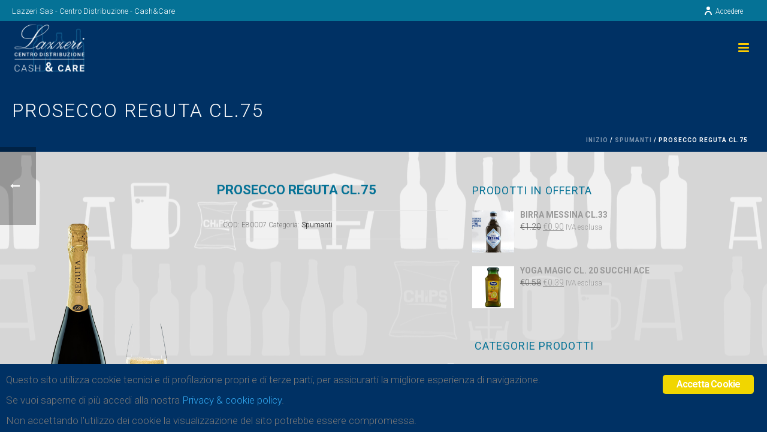

--- FILE ---
content_type: text/html; charset=UTF-8
request_url: https://lazzerisas.it/prodotto/prosecco-reguta-cl-75/
body_size: 18216
content:
<!DOCTYPE html>
<html lang="it-IT"><head><meta charset="UTF-8"><meta name="viewport" content="width=device-width, initial-scale=1.0, minimum-scale=1.0, maximum-scale=1.0, user-scalable=0"><meta http-equiv="X-UA-Compatible" content="IE=edge,chrome=1"><meta name="format-detection" content="telephone=no"><title>PROSECCO REGUTA CL.75 &ndash; Lazzeri Sas</title><script type="text/javascript">var ajaxurl = "https://lazzerisas.it/wp-admin/admin-ajax.php";</script><style id="critical-path-css" type="text/css">
			body,html{width:100%;height:100%;margin:0;padding:0}.page-preloader{top:0;left:0;z-index:999;position:fixed;height:100%;width:100%;text-align:center}.preloader-preview-area{-webkit-animation-delay:-.2s;animation-delay:-.2s;top:50%;-webkit-transform:translateY(100%);-ms-transform:translateY(100%);transform:translateY(100%);margin-top:10px;max-height:calc(50% - 20px);opacity:1;width:100%;text-align:center;position:absolute}.preloader-logo{max-width:90%;top:50%;-webkit-transform:translateY(-100%);-ms-transform:translateY(-100%);transform:translateY(-100%);margin:-10px auto 0 auto;max-height:calc(50% - 20px);opacity:1;position:relative}.ball-pulse>div{width:15px;height:15px;border-radius:100%;margin:2px;-webkit-animation-fill-mode:both;animation-fill-mode:both;display:inline-block;-webkit-animation:ball-pulse .75s infinite cubic-bezier(.2,.68,.18,1.08);animation:ball-pulse .75s infinite cubic-bezier(.2,.68,.18,1.08)}.ball-pulse>div:nth-child(1){-webkit-animation-delay:-.36s;animation-delay:-.36s}.ball-pulse>div:nth-child(2){-webkit-animation-delay:-.24s;animation-delay:-.24s}.ball-pulse>div:nth-child(3){-webkit-animation-delay:-.12s;animation-delay:-.12s}@-webkit-keyframes ball-pulse{0%{-webkit-transform:scale(1);transform:scale(1);opacity:1}45%{-webkit-transform:scale(.1);transform:scale(.1);opacity:.7}80%{-webkit-transform:scale(1);transform:scale(1);opacity:1}}@keyframes ball-pulse{0%{-webkit-transform:scale(1);transform:scale(1);opacity:1}45%{-webkit-transform:scale(.1);transform:scale(.1);opacity:.7}80%{-webkit-transform:scale(1);transform:scale(1);opacity:1}}.ball-clip-rotate-pulse{position:relative;-webkit-transform:translateY(-15px) translateX(-10px);-ms-transform:translateY(-15px) translateX(-10px);transform:translateY(-15px) translateX(-10px);display:inline-block}.ball-clip-rotate-pulse>div{-webkit-animation-fill-mode:both;animation-fill-mode:both;position:absolute;top:0;left:0;border-radius:100%}.ball-clip-rotate-pulse>div:first-child{height:36px;width:36px;top:7px;left:-7px;-webkit-animation:ball-clip-rotate-pulse-scale 1s 0s cubic-bezier(.09,.57,.49,.9) infinite;animation:ball-clip-rotate-pulse-scale 1s 0s cubic-bezier(.09,.57,.49,.9) infinite}.ball-clip-rotate-pulse>div:last-child{position:absolute;width:50px;height:50px;left:-16px;top:-2px;background:0 0;border:2px solid;-webkit-animation:ball-clip-rotate-pulse-rotate 1s 0s cubic-bezier(.09,.57,.49,.9) infinite;animation:ball-clip-rotate-pulse-rotate 1s 0s cubic-bezier(.09,.57,.49,.9) infinite;-webkit-animation-duration:1s;animation-duration:1s}@-webkit-keyframes ball-clip-rotate-pulse-rotate{0%{-webkit-transform:rotate(0) scale(1);transform:rotate(0) scale(1)}50%{-webkit-transform:rotate(180deg) scale(.6);transform:rotate(180deg) scale(.6)}100%{-webkit-transform:rotate(360deg) scale(1);transform:rotate(360deg) scale(1)}}@keyframes ball-clip-rotate-pulse-rotate{0%{-webkit-transform:rotate(0) scale(1);transform:rotate(0) scale(1)}50%{-webkit-transform:rotate(180deg) scale(.6);transform:rotate(180deg) scale(.6)}100%{-webkit-transform:rotate(360deg) scale(1);transform:rotate(360deg) scale(1)}}@-webkit-keyframes ball-clip-rotate-pulse-scale{30%{-webkit-transform:scale(.3);transform:scale(.3)}100%{-webkit-transform:scale(1);transform:scale(1)}}@keyframes ball-clip-rotate-pulse-scale{30%{-webkit-transform:scale(.3);transform:scale(.3)}100%{-webkit-transform:scale(1);transform:scale(1)}}@-webkit-keyframes square-spin{25%{-webkit-transform:perspective(100px) rotateX(180deg) rotateY(0);transform:perspective(100px) rotateX(180deg) rotateY(0)}50%{-webkit-transform:perspective(100px) rotateX(180deg) rotateY(180deg);transform:perspective(100px) rotateX(180deg) rotateY(180deg)}75%{-webkit-transform:perspective(100px) rotateX(0) rotateY(180deg);transform:perspective(100px) rotateX(0) rotateY(180deg)}100%{-webkit-transform:perspective(100px) rotateX(0) rotateY(0);transform:perspective(100px) rotateX(0) rotateY(0)}}@keyframes square-spin{25%{-webkit-transform:perspective(100px) rotateX(180deg) rotateY(0);transform:perspective(100px) rotateX(180deg) rotateY(0)}50%{-webkit-transform:perspective(100px) rotateX(180deg) rotateY(180deg);transform:perspective(100px) rotateX(180deg) rotateY(180deg)}75%{-webkit-transform:perspective(100px) rotateX(0) rotateY(180deg);transform:perspective(100px) rotateX(0) rotateY(180deg)}100%{-webkit-transform:perspective(100px) rotateX(0) rotateY(0);transform:perspective(100px) rotateX(0) rotateY(0)}}.square-spin{display:inline-block}.square-spin>div{-webkit-animation-fill-mode:both;animation-fill-mode:both;width:50px;height:50px;-webkit-animation:square-spin 3s 0s cubic-bezier(.09,.57,.49,.9) infinite;animation:square-spin 3s 0s cubic-bezier(.09,.57,.49,.9) infinite}.cube-transition{position:relative;-webkit-transform:translate(-25px,-25px);-ms-transform:translate(-25px,-25px);transform:translate(-25px,-25px);display:inline-block}.cube-transition>div{-webkit-animation-fill-mode:both;animation-fill-mode:both;width:15px;height:15px;position:absolute;top:-5px;left:-5px;-webkit-animation:cube-transition 1.6s 0s infinite ease-in-out;animation:cube-transition 1.6s 0s infinite ease-in-out}.cube-transition>div:last-child{-webkit-animation-delay:-.8s;animation-delay:-.8s}@-webkit-keyframes cube-transition{25%{-webkit-transform:translateX(50px) scale(.5) rotate(-90deg);transform:translateX(50px) scale(.5) rotate(-90deg)}50%{-webkit-transform:translate(50px,50px) rotate(-180deg);transform:translate(50px,50px) rotate(-180deg)}75%{-webkit-transform:translateY(50px) scale(.5) rotate(-270deg);transform:translateY(50px) scale(.5) rotate(-270deg)}100%{-webkit-transform:rotate(-360deg);transform:rotate(-360deg)}}@keyframes cube-transition{25%{-webkit-transform:translateX(50px) scale(.5) rotate(-90deg);transform:translateX(50px) scale(.5) rotate(-90deg)}50%{-webkit-transform:translate(50px,50px) rotate(-180deg);transform:translate(50px,50px) rotate(-180deg)}75%{-webkit-transform:translateY(50px) scale(.5) rotate(-270deg);transform:translateY(50px) scale(.5) rotate(-270deg)}100%{-webkit-transform:rotate(-360deg);transform:rotate(-360deg)}}.ball-scale>div{border-radius:100%;margin:2px;-webkit-animation-fill-mode:both;animation-fill-mode:both;display:inline-block;height:60px;width:60px;-webkit-animation:ball-scale 1s 0s ease-in-out infinite;animation:ball-scale 1s 0s ease-in-out infinite}@-webkit-keyframes ball-scale{0%{-webkit-transform:scale(0);transform:scale(0)}100%{-webkit-transform:scale(1);transform:scale(1);opacity:0}}@keyframes ball-scale{0%{-webkit-transform:scale(0);transform:scale(0)}100%{-webkit-transform:scale(1);transform:scale(1);opacity:0}}.line-scale>div{-webkit-animation-fill-mode:both;animation-fill-mode:both;display:inline-block;width:5px;height:50px;border-radius:2px;margin:2px}.line-scale>div:nth-child(1){-webkit-animation:line-scale 1s -.5s infinite cubic-bezier(.2,.68,.18,1.08);animation:line-scale 1s -.5s infinite cubic-bezier(.2,.68,.18,1.08)}.line-scale>div:nth-child(2){-webkit-animation:line-scale 1s -.4s infinite cubic-bezier(.2,.68,.18,1.08);animation:line-scale 1s -.4s infinite cubic-bezier(.2,.68,.18,1.08)}.line-scale>div:nth-child(3){-webkit-animation:line-scale 1s -.3s infinite cubic-bezier(.2,.68,.18,1.08);animation:line-scale 1s -.3s infinite cubic-bezier(.2,.68,.18,1.08)}.line-scale>div:nth-child(4){-webkit-animation:line-scale 1s -.2s infinite cubic-bezier(.2,.68,.18,1.08);animation:line-scale 1s -.2s infinite cubic-bezier(.2,.68,.18,1.08)}.line-scale>div:nth-child(5){-webkit-animation:line-scale 1s -.1s infinite cubic-bezier(.2,.68,.18,1.08);animation:line-scale 1s -.1s infinite cubic-bezier(.2,.68,.18,1.08)}@-webkit-keyframes line-scale{0%{-webkit-transform:scaley(1);transform:scaley(1)}50%{-webkit-transform:scaley(.4);transform:scaley(.4)}100%{-webkit-transform:scaley(1);transform:scaley(1)}}@keyframes line-scale{0%{-webkit-transform:scaley(1);transform:scaley(1)}50%{-webkit-transform:scaley(.4);transform:scaley(.4)}100%{-webkit-transform:scaley(1);transform:scaley(1)}}.ball-scale-multiple{position:relative;-webkit-transform:translateY(30px);-ms-transform:translateY(30px);transform:translateY(30px);display:inline-block}.ball-scale-multiple>div{border-radius:100%;-webkit-animation-fill-mode:both;animation-fill-mode:both;margin:2px;position:absolute;left:-30px;top:0;opacity:0;margin:0;width:50px;height:50px;-webkit-animation:ball-scale-multiple 1s 0s linear infinite;animation:ball-scale-multiple 1s 0s linear infinite}.ball-scale-multiple>div:nth-child(2){-webkit-animation-delay:-.2s;animation-delay:-.2s}.ball-scale-multiple>div:nth-child(3){-webkit-animation-delay:-.2s;animation-delay:-.2s}@-webkit-keyframes ball-scale-multiple{0%{-webkit-transform:scale(0);transform:scale(0);opacity:0}5%{opacity:1}100%{-webkit-transform:scale(1);transform:scale(1);opacity:0}}@keyframes ball-scale-multiple{0%{-webkit-transform:scale(0);transform:scale(0);opacity:0}5%{opacity:1}100%{-webkit-transform:scale(1);transform:scale(1);opacity:0}}.ball-pulse-sync{display:inline-block}.ball-pulse-sync>div{width:15px;height:15px;border-radius:100%;margin:2px;-webkit-animation-fill-mode:both;animation-fill-mode:both;display:inline-block}.ball-pulse-sync>div:nth-child(1){-webkit-animation:ball-pulse-sync .6s -.21s infinite ease-in-out;animation:ball-pulse-sync .6s -.21s infinite ease-in-out}.ball-pulse-sync>div:nth-child(2){-webkit-animation:ball-pulse-sync .6s -.14s infinite ease-in-out;animation:ball-pulse-sync .6s -.14s infinite ease-in-out}.ball-pulse-sync>div:nth-child(3){-webkit-animation:ball-pulse-sync .6s -70ms infinite ease-in-out;animation:ball-pulse-sync .6s -70ms infinite ease-in-out}@-webkit-keyframes ball-pulse-sync{33%{-webkit-transform:translateY(10px);transform:translateY(10px)}66%{-webkit-transform:translateY(-10px);transform:translateY(-10px)}100%{-webkit-transform:translateY(0);transform:translateY(0)}}@keyframes ball-pulse-sync{33%{-webkit-transform:translateY(10px);transform:translateY(10px)}66%{-webkit-transform:translateY(-10px);transform:translateY(-10px)}100%{-webkit-transform:translateY(0);transform:translateY(0)}}.transparent-circle{display:inline-block;border-top:.5em solid rgba(255,255,255,.2);border-right:.5em solid rgba(255,255,255,.2);border-bottom:.5em solid rgba(255,255,255,.2);border-left:.5em solid #fff;-webkit-transform:translateZ(0);transform:translateZ(0);-webkit-animation:transparent-circle 1.1s infinite linear;animation:transparent-circle 1.1s infinite linear;width:50px;height:50px;border-radius:50%}.transparent-circle:after{border-radius:50%;width:10em;height:10em}@-webkit-keyframes transparent-circle{0%{-webkit-transform:rotate(0);transform:rotate(0)}100%{-webkit-transform:rotate(360deg);transform:rotate(360deg)}}@keyframes transparent-circle{0%{-webkit-transform:rotate(0);transform:rotate(0)}100%{-webkit-transform:rotate(360deg);transform:rotate(360deg)}}.ball-spin-fade-loader{position:relative;top:-10px;left:-10px;display:inline-block}.ball-spin-fade-loader>div{width:15px;height:15px;border-radius:100%;margin:2px;-webkit-animation-fill-mode:both;animation-fill-mode:both;position:absolute;-webkit-animation:ball-spin-fade-loader 1s infinite linear;animation:ball-spin-fade-loader 1s infinite linear}.ball-spin-fade-loader>div:nth-child(1){top:25px;left:0;animation-delay:-.84s;-webkit-animation-delay:-.84s}.ball-spin-fade-loader>div:nth-child(2){top:17.05px;left:17.05px;animation-delay:-.72s;-webkit-animation-delay:-.72s}.ball-spin-fade-loader>div:nth-child(3){top:0;left:25px;animation-delay:-.6s;-webkit-animation-delay:-.6s}.ball-spin-fade-loader>div:nth-child(4){top:-17.05px;left:17.05px;animation-delay:-.48s;-webkit-animation-delay:-.48s}.ball-spin-fade-loader>div:nth-child(5){top:-25px;left:0;animation-delay:-.36s;-webkit-animation-delay:-.36s}.ball-spin-fade-loader>div:nth-child(6){top:-17.05px;left:-17.05px;animation-delay:-.24s;-webkit-animation-delay:-.24s}.ball-spin-fade-loader>div:nth-child(7){top:0;left:-25px;animation-delay:-.12s;-webkit-animation-delay:-.12s}.ball-spin-fade-loader>div:nth-child(8){top:17.05px;left:-17.05px;animation-delay:0s;-webkit-animation-delay:0s}@-webkit-keyframes ball-spin-fade-loader{50%{opacity:.3;-webkit-transform:scale(.4);transform:scale(.4)}100%{opacity:1;-webkit-transform:scale(1);transform:scale(1)}}@keyframes ball-spin-fade-loader{50%{opacity:.3;-webkit-transform:scale(.4);transform:scale(.4)}100%{opacity:1;-webkit-transform:scale(1);transform:scale(1)}}		</style><link rel="dns-prefetch" href="//s.w.org"><link rel="alternate" type="application/rss+xml" title="Lazzeri Sas &raquo; Feed" href="https://lazzerisas.it/feed/"><link rel="alternate" type="application/rss+xml" title="Lazzeri Sas &raquo; Feed dei commenti" href="https://lazzerisas.it/comments/feed/"><link rel="shortcut icon" href="https://lazzerisas.it/wp-content/uploads/2017/12/faviconblu.png"><link rel="apple-touch-icon-precomposed" href="https://lazzerisas.it/wp-content/uploads/2017/12/faviconblu.png"><link rel="apple-touch-icon-precomposed" sizes="114x114" href="https://lazzerisas.it/wp-content/uploads/2017/12/faviconblu.png"><link rel="apple-touch-icon-precomposed" sizes="72x72" href="https://lazzerisas.it/wp-content/uploads/2017/12/faviconblu.png"><link rel="apple-touch-icon-precomposed" sizes="144x144" href="https://lazzerisas.it/wp-content/uploads/2017/12/faviconblu.png"><script type="text/javascript">window.abb = {};php = {};window.PHP = {};PHP.ajax = "https://lazzerisas.it/wp-admin/admin-ajax.php";PHP.wp_p_id = "3157";var mk_header_parallax, mk_banner_parallax, mk_page_parallax, mk_footer_parallax, mk_body_parallax;var mk_images_dir = "https://lazzerisas.it/wp-content/themes/jupiter/assets/images",mk_theme_js_path = "https://lazzerisas.it/wp-content/themes/jupiter/assets/js",mk_theme_dir = "https://lazzerisas.it/wp-content/themes/jupiter",mk_captcha_placeholder = "Inserisci il Captcha",mk_captcha_invalid_txt = "Invalid. Try again.",mk_captcha_correct_txt = "Captcha correct.",mk_responsive_nav_width = 1425,mk_vertical_header_back = "Back",mk_vertical_header_anim = "1",mk_check_rtl = true,mk_grid_width = 1400,mk_ajax_search_option = "disable",mk_preloader_bg_color = "#fdc502",mk_accent_color = "#003164",mk_go_to_top =  "true",mk_smooth_scroll =  "true",mk_preloader_bar_color = "#003164",mk_preloader_logo = "http://demos.artbees.net/jupiter5/taygete/wp-content/uploads/sites/58/2015/12/preloader.png";var mk_header_parallax = false,mk_banner_parallax = false,mk_footer_parallax = false,mk_body_parallax = false,mk_no_more_posts = "No More Posts",mk_typekit_id   = "",mk_google_fonts = ["Roboto:100italic,200italic,300italic,400italic,500italic,600italic,700italic,800italic,900italic,100,200,300,400,500,600,700,800,900"],mk_global_lazyload = true;</script><link rel="stylesheet" id="xpay-style-css" href="https://lazzerisas.it/wp-content/plugins/cartasi-x-pay/assets/css/xpay.css?ver=5.6.2" type="text/css" media="all"><link rel="stylesheet" id="wp-block-library-css" href="https://lazzerisas.it/wp-includes/css/dist/block-library/style.min.css?ver=5.6.2" type="text/css" media="all"><link rel="stylesheet" id="wp-block-library-theme-css" href="https://lazzerisas.it/wp-includes/css/dist/block-library/theme.min.css?ver=5.6.2" type="text/css" media="all"><link rel="stylesheet" id="wc-block-vendors-style-css" href="https://lazzerisas.it/wp-content/plugins/woocommerce/packages/woocommerce-blocks/build/vendors-style.css?ver=4.0.0" type="text/css" media="all"><link rel="stylesheet" id="wc-block-style-css" href="https://lazzerisas.it/wp-content/plugins/woocommerce/packages/woocommerce-blocks/build/style.css?ver=4.0.0" type="text/css" media="all"><link rel="stylesheet" id="dnd-upload-cf7-css" href="https://lazzerisas.it/wp-content/plugins/drag-and-drop-multiple-file-upload-contact-form-7/assets/css/dnd-upload-cf7.css?ver=1.3.5.8" type="text/css" media="all"><link rel="stylesheet" id="contact-form-7-css" href="https://lazzerisas.it/wp-content/plugins/contact-form-7/includes/css/styles.css?ver=5.4" type="text/css" media="all"><link rel="stylesheet" id="ginger-style-css" href="https://lazzerisas.it/wp-content/plugins/ginger/front/css/cookies-enabler.css?ver=5.6.2" type="text/css" media="all"><link rel="stylesheet" id="photoswipe-css" href="https://lazzerisas.it/wp-content/plugins/woocommerce/assets/css/photoswipe/photoswipe.min.css?ver=5.0.0" type="text/css" media="all"><link rel="stylesheet" id="photoswipe-default-skin-css" href="https://lazzerisas.it/wp-content/plugins/woocommerce/assets/css/photoswipe/default-skin/default-skin.min.css?ver=5.0.0" type="text/css" media="all"><link rel="stylesheet" id="woocommerce-override-css" href="https://lazzerisas.it/wp-content/themes/jupiter/assets/stylesheet/plugins/min/woocommerce.css?ver=5.6.2" type="text/css" media="all"><style id="woocommerce-inline-inline-css" type="text/css">
.woocommerce form .form-row .required { visibility: visible; }
</style><link rel="stylesheet" id="theme-styles-css" href="https://lazzerisas.it/wp-content/themes/jupiter/assets/stylesheet/min/full-styles.6.4.1.css?ver=1615369854" type="text/css" media="all"><style id="theme-styles-inline-css" type="text/css">
body { background-color:#fff; } .hb-custom-header #mk-page-introduce, .mk-header { background-color:#003164;background-size:cover;-webkit-background-size:cover;-moz-background-size:cover; } .hb-custom-header > div, .mk-header-bg { background-color:#003164; } .mk-classic-nav-bg { background-color:#003164; } .master-holder-bg { background-color:rgba(204,204,204,0.8);background-image:url(https://lazzerisas.it/wp-content/uploads/2018/01/sfondoripetibilerev02trasp_2.png);background-repeat:repeat;background-position:center center; } #mk-footer { background-image:url(https://lazzerisas.it/wp-content/uploads/2018/01/sfondoripetibilerev02color_2.png);background-repeat:repeat;background-position:center center; } #mk-boxed-layout { -webkit-box-shadow:0 0 0px rgba(0, 0, 0, 0); -moz-box-shadow:0 0 0px rgba(0, 0, 0, 0); box-shadow:0 0 0px rgba(0, 0, 0, 0); } .mk-news-tab .mk-tabs-tabs .is-active a, .mk-fancy-title.pattern-style span, .mk-fancy-title.pattern-style.color-gradient span:after, .page-bg-color { background-color:rgba(204,204,204,0.8); } .page-title { font-size:32px; color:#ffffff; text-transform:uppercase; font-weight:inherit; letter-spacing:2px; } .page-subtitle { font-size:14px; line-height:100%; color:#a3a3a3; font-size:14px; text-transform:none; } .mk-header { border-bottom:1px solid rgba(255,255,255,0); } .mk-header.sticky-style-fixed.a-sticky .mk-header-holder{ border-bottom:1px solid #ffffff; } .header-style-1 .mk-header-padding-wrapper, .header-style-2 .mk-header-padding-wrapper, .header-style-3 .mk-header-padding-wrapper { padding-top:146px; } .mk-process-steps[max-width~="950px"] ul::before { display:none !important; } .mk-process-steps[max-width~="950px"] li { margin-bottom:30px !important; width:100% !important; text-align:center; } .mk-event-countdown-ul[max-width~="750px"] li { width:90%; display:block; margin:0 auto 15px; } .compose-mode .vc_element-name .vc_btn-content { height:auto !important; } body { font-family:Roboto } @font-face { font-family:'star'; src:url('https://lazzerisas.it/wp-content/themes/jupiter/assets/stylesheet/fonts/star/font.eot'); src:url('https://lazzerisas.it/wp-content/themes/jupiter/assets/stylesheet/fonts/star/font.eot?#iefix') format('embedded-opentype'), url('https://lazzerisas.it/wp-content/themes/jupiter/assets/stylesheet/fonts/star/font.woff') format('woff'), url('https://lazzerisas.it/wp-content/themes/jupiter/assets/stylesheet/fonts/star/font.ttf') format('truetype'), url('https://lazzerisas.it/wp-content/themes/jupiter/assets/stylesheet/fonts/star/font.svg#star') format('svg'); font-weight:normal; font-style:normal; } @font-face { font-family:'WooCommerce'; src:url('https://lazzerisas.it/wp-content/themes/jupiter/assets/stylesheet/fonts/woocommerce/font.eot'); src:url('https://lazzerisas.it/wp-content/themes/jupiter/assets/stylesheet/fonts/woocommerce/font.eot?#iefix') format('embedded-opentype'), url('https://lazzerisas.it/wp-content/themes/jupiter/assets/stylesheet/fonts/woocommerce/font.woff') format('woff'), url('https://lazzerisas.it/wp-content/themes/jupiter/assets/stylesheet/fonts/woocommerce/font.ttf') format('truetype'), url('https://lazzerisas.it/wp-content/themes/jupiter/assets/stylesheet/fonts/woocommerce/font.svg#WooCommerce') format('svg'); font-weight:normal; font-style:normal; }.mk-text-block.giustificato {text-align:justify !important; text-align-last:justify;} .entra .mk-button {padding:45px 0px 0px 5px ! important;} .mk-text-block.blocco-testo {padding:30px 20px 30px 20px ! important; text-align:justify !important; text-align-last:justify;} .mk-fancy-title.blocco-testo-indirizzo {padding:0px 0px 0px 0px ! important; max-width:340px;margin:0 auto;text-align:justify !important; text-align-last:justify;} .woocommerce-checkout .mk-main-wrapper, .woocommerce-cart .mk-main-wrapper{background-color:white;} .woo_button_print{ background-color:#057296; color:white; border-radius:5px; border:1px solid transparent; padding:3px 7px; margin-bottom:15px; } #responsive-form{ max-width:700px ; margin:0 auto; width:100%; } .form-row{ width:100%;} .column-half, .column-full{ float:left; position:relative; padding:5px; width:100%; -webkit-box-sizing:border-box; -moz-box-sizing:border-box; box-sizing:border-box } .clearfix:after { content:""; display:table; clear:both; } @media only screen and (min-width:48em) { .column-half{width:50%;} } .wpcf7-textarea, .wpcf7-text {width:100%!important;} .mk-css-icon-menu div{ background-color:#FFCD00 !important; } .add-cart-responsive-state .mk-header-cart-count{ background:#FFCD00 !important; } .white, .white p, .white p strong{color:#ffffff;} .mk-product-loop.compact-layout h3.product-title{padding-right:0;} .mk-product-loop .item-holder .count{display:none!important;} .single-product .entry-summary .price scad{clear:both;float:left;} scad {font-weight:700;} .bluecolor, .bluecolor p {color:#003164;} div.wpcf7-response-output{border:0px;} .bundle_price{display:none !important;} .bundled_product_title_link{display:none !important;} .tax-product_cat .mk-product-loop.compact-layout .item{height:390px !important;}
</style><link rel="stylesheet" id="mkhb-render-css" href="https://lazzerisas.it/wp-content/themes/jupiter/header-builder/includes/assets/css/mkhb-render.css?ver=6.4.1" type="text/css" media="all"><link rel="stylesheet" id="mkhb-row-css" href="https://lazzerisas.it/wp-content/themes/jupiter/header-builder/includes/assets/css/mkhb-row.css?ver=6.4.1" type="text/css" media="all"><link rel="stylesheet" id="mkhb-column-css" href="https://lazzerisas.it/wp-content/themes/jupiter/header-builder/includes/assets/css/mkhb-column.css?ver=6.4.1" type="text/css" media="all"><!--[if lt IE 9]>
<link rel='stylesheet' id='vc_lte_ie9-css'  href='https://lazzerisas.it/wp-content/plugins/js_composer_theme/assets/css/vc_lte_ie9.min.css?ver=6.0.5' type='text/css' media='screen' />
<![endif]--><link rel="stylesheet" id="theme-options-css" href="https://lazzerisas.it/wp-content/uploads/mk_assets/theme-options-production-1576677582.css?ver=1576677474" type="text/css" media="all"><link rel="stylesheet" id="jupiter-donut-shortcodes-css" href="https://lazzerisas.it/wp-content/plugins/jupiter-donut/assets/css/shortcodes-styles.min.css?ver=1.0.2" type="text/css" media="all"><link rel="stylesheet" id="bsf-Defaults-css" href="https://lazzerisas.it/wp-content/uploads/smile_fonts/Defaults/Defaults.css?ver=5.6.2" type="text/css" media="all"><link rel="stylesheet" id="wc-bundle-style-css" href="https://lazzerisas.it/wp-content/plugins/woocommerce-product-bundles/assets/css/wc-pb-frontend.css?ver=5.7.5" type="text/css" media="all"><script type="text/javascript" src="https://lazzerisas.it/wp-content/plugins/cartasi-x-pay/assets/js/xpay.js?ver=5.6.2" id="xpay-script-js"></script><script type="text/javascript" src="https://lazzerisas.it/wp-content/themes/jupiter/assets/js/plugins/wp-enqueue/webfontloader.js?ver=5.6.2" id="mk-webfontloader-js"></script><script type="text/javascript" id="mk-webfontloader-js-after">
WebFontConfig = {
	timeout: 2000
}

if ( mk_typekit_id.length > 0 ) {
	WebFontConfig.typekit = {
		id: mk_typekit_id
	}
}

if ( mk_google_fonts.length > 0 ) {
	WebFontConfig.google = {
		families:  mk_google_fonts
	}
}

if ( (mk_google_fonts.length > 0 || mk_typekit_id.length > 0) && navigator.userAgent.indexOf("Speed Insights") == -1) {
	WebFont.load( WebFontConfig );
}
		
</script><script type="text/javascript" src="https://lazzerisas.it/wp-includes/js/jquery/jquery.min.js?ver=3.5.1" id="jquery-core-js"></script><script type="text/javascript" src="https://lazzerisas.it/wp-includes/js/jquery/jquery-migrate.min.js?ver=3.3.2" id="jquery-migrate-js"></script><script type="text/javascript" src="https://lazzerisas.it/wp-content/plugins/ginger/addon/analytics/gingeranalytics.min.js?ver=5.6.2" id="ginger-analytics_script-js"></script><script type="text/javascript" src="https://lazzerisas.it/wp-content/plugins/ginger/front/js/cookies-enabler.min.js?ver=5.6.2" id="ginger-cookies-enabler-js"></script><script type="text/javascript" src="https://lazzerisas.it/wp-content/plugins/woocommerce/assets/js/jquery-blockui/jquery.blockUI.min.js?ver=2.70" id="jquery-blockui-js"></script><script type="text/javascript" id="wc-add-to-cart-js-extra">
/* <![CDATA[ */
var wc_add_to_cart_params = {"ajax_url":"\/wp-admin\/admin-ajax.php","wc_ajax_url":"\/?wc-ajax=%%endpoint%%","i18n_view_cart":"Visualizza carrello","cart_url":"https:\/\/lazzerisas.it\/carrello\/","is_cart":"","cart_redirect_after_add":"no"};
/* ]]> */
</script><script type="text/javascript" src="https://lazzerisas.it/wp-content/plugins/woocommerce/assets/js/frontend/add-to-cart.min.js?ver=5.0.0" id="wc-add-to-cart-js"></script><script type="text/javascript" src="https://lazzerisas.it/wp-content/plugins/js_composer_theme/assets/js/vendors/woocommerce-add-to-cart.js?ver=6.0.5" id="vc_woocommerce-add-to-cart-js-js"></script><script type="text/javascript" src="https://lazzerisas.it/wp-content/themes/jupiter/framework/includes/woocommerce-quantity-increment/assets/js/wc-quantity-increment.min.js?ver=5.6.2" id="wcqi-js-js"></script><script type="text/javascript" src="https://lazzerisas.it/wp-content/themes/jupiter/framework/includes/woocommerce-quantity-increment/assets/js/lib/number-polyfill.min.js?ver=5.6.2" id="wcqi-number-polyfill-js"></script><link rel="https://api.w.org/" href="https://lazzerisas.it/wp-json/"><link rel="alternate" type="application/json" href="https://lazzerisas.it/wp-json/wp/v2/product/3157"><link rel="EditURI" type="application/rsd+xml" title="RSD" href="https://lazzerisas.it/xmlrpc.php?rsd"><link rel="wlwmanifest" type="application/wlwmanifest+xml" href="https://lazzerisas.it/wp-includes/wlwmanifest.xml"><meta name="generator" content="WordPress 5.6.2"><meta name="generator" content="WooCommerce 5.0.0"><link rel="canonical" href="https://lazzerisas.it/prodotto/prosecco-reguta-cl-75/"><link rel="shortlink" href="https://lazzerisas.it/?p=3157"><link rel="alternate" type="application/json+oembed" href="https://lazzerisas.it/wp-json/oembed/1.0/embed?url=https%3A%2F%2Flazzerisas.it%2Fprodotto%2Fprosecco-reguta-cl-75%2F"><link rel="alternate" type="text/xml+oembed" href="https://lazzerisas.it/wp-json/oembed/1.0/embed?url=https%3A%2F%2Flazzerisas.it%2Fprodotto%2Fprosecco-reguta-cl-75%2F&amp;format=xml"><script type="text/javascript">
        var ginger_logger = "Y";
        var ginger_logger_url = "https://lazzerisas.it";
        var current_url = "https://lazzerisas.it/prodotto/prosecco-reguta-cl-75/";

        function gingerAjaxLogTime(status) {
            var xmlHttp = new XMLHttpRequest();
            var parameters = "ginger_action=time";
            var url= ginger_logger_url + "?" + parameters;
            xmlHttp.open("GET", url, true);

            //Black magic paragraph
            xmlHttp.setRequestHeader("Content-type", "application/x-www-form-urlencoded");

            xmlHttp.onreadystatechange = function() {
                if(xmlHttp.readyState == 4 && xmlHttp.status == 200) {
                    var time = xmlHttp.responseText;
                    gingerAjaxLogger(time, status);
                }
            }

            xmlHttp.send(parameters);
        }

        function gingerAjaxLogger(ginger_logtime, status) {
            console.log(ginger_logtime);
            var xmlHttp = new XMLHttpRequest();
            var parameters = "ginger_action=log&time=" + ginger_logtime + "&url=" + current_url + "&status=" + status;
            var url= ginger_logger_url + "?" + parameters;
            //console.log(url);
            xmlHttp.open("GET", url, true);

            //Black magic paragraph
            xmlHttp.setRequestHeader("Content-type", "application/x-www-form-urlencoded");

            xmlHttp.send(parameters);
        }

    </script><style>
            .ginger_container.light {
             background-color: #003164;
             color: #ffffff;
                        }

                                    a.ginger_btn {
                color: #ffffff !important;
            }

                                            </style><meta itemprop="author" content=""><meta itemprop="datePublished" content="23 Dicembre 2019"><meta itemprop="dateModified" content="13 Giugno 2023"><meta itemprop="publisher" content="Lazzeri Sas"><meta property="og:site_name" content="Lazzeri Sas"><meta property="og:image" content="https://lazzerisas.it/wp-content/uploads/2019/12/reguta.png"><meta property="og:url" content="https://lazzerisas.it/prodotto/prosecco-reguta-cl-75/"><meta property="og:title" content="PROSECCO REGUTA CL.75"><meta property="og:description" content=""><meta property="og:type" content="article"><script> var isTest = false; </script><noscript><style>.woocommerce-product-gallery{ opacity: 1 !important; }</style></noscript><style type="text/css">.recentcomments a{display:inline !important;padding:0 !important;margin:0 !important;}</style><meta name="generator" content="Powered by WPBakery Page Builder - drag and drop page builder for WordPress."><meta name="generator" content="Jupiter 6.4.1"><noscript><style> .wpb_animate_when_almost_visible { opacity: 1; }</style></noscript></head><body class="product-template-default single single-product postid-3157 theme-jupiter woocommerce woocommerce-page woocommerce-no-js wpb-js-composer js-comp-ver-6.0.5 vc_responsive" itemscope="itemscope" itemtype="https://schema.org/WebPage" data-adminbar="">

	
	
	<!-- Target for scroll anchors to achieve native browser bahaviour + possible enhancements like smooth scrolling -->
	<div id="top-of-page"></div>

		<div id="mk-boxed-layout">

			<div id="mk-theme-container">

				 
    <header data-height="110" data-sticky-height="55" data-responsive-height="90" data-transparent-skin="" data-header-style="1" data-sticky-style="fixed" data-sticky-offset="header" id="mk-header-1" class="mk-header header-style-1 header-align-left  toolbar-true menu-hover-4 sticky-style-fixed mk-background-stretch full-header " role="banner" itemscope="itemscope" itemtype="https://schema.org/WPHeader"><div class="mk-header-holder">
                
<div class="mk-header-toolbar">

	
		<div class="mk-header-toolbar-holder">

		<span class="mk-header-tagline">Lazzeri Sas - Centro Distribuzione - Cash&amp;Care</span>	<div class="mk-header-login">
    <a href="#" id="mk-header-login-button" class="mk-login-link mk-toggle-trigger"><svg class="mk-svg-icon" data-name="mk-moon-user-8" data-cacheid="icon-6968bc5381a2d" style=" height:16px; width: 16px; " xmlns="http://www.w3.org/2000/svg" viewbox="0 0 512 512"><path d="M160 352a96 96 12780 1 0 192 0 96 96 12780 1 0-192 0zm96-128c-106.039 0-192-100.289-192-224h64c0 88.365 57.307 160 128 160 70.691 0 128-71.635 128-160h64c0 123.711-85.962 224-192 224z" transform="scale(1 -1) translate(0 -480)"></path></svg>Accedere</a>
	<div class="mk-login-register mk-box-to-trigger">

		<div id="mk-login-panel">
				<form id="mk_login_form" name="mk_login_form" method="post" class="mk-login-form" action="https://lazzerisas.it/wp-login.php">
					<span class="form-section">
					<label for="log">Username</label>
					<input type="text" id="username" name="log" class="text-input"></span>
					<span class="form-section">
						<label for="pwd">Password</label>
						<input type="password" id="password" name="pwd" class="text-input"></span>
					<label class="mk-login-remember">
						<input type="checkbox" name="rememberme" id="rememberme" value="forever">Ricordami					</label>

					<input type="submit" id="login" name="submit_button" class="accent-bg-color button" value="LOG IN"><input type="hidden" id="security" name="security" value="8d1f2938b0"><input type="hidden" name="_wp_http_referer" value="/prodotto/prosecco-reguta-cl-75/"><div class="register-login-links">
							<a href="#" class="mk-forget-password">Forgot?</a>
</div>
					<div class="clearboth"></div>
					<p class="mk-login-status"></p>
				</form>
		</div>


		<div class="mk-forget-panel">
				<span class="mk-login-title">Password dimenticata?</span>
				<form id="forgot_form" name="login_form" method="post" class="mk-forget-password-form" action="https://lazzerisas.it/wp-login.php?action=lostpassword">
					<span class="form-section">
							<label for="user_login">Utente o Email</label>
						<input type="text" id="forgot-email" name="user_login" class="text-input"></span>
					<span class="form-section">
						<input type="submit" id="recover" name="submit" class="accent-bg-color button" value="Imposta una nuova Password"></span>
					<div class="register-login-links">
						<a class="mk-return-login" href="#">Remembered Password?</a>
					</div>
				</form>

		</div>
	</div>
</div>

		</div>

	
</div>
                <div class="mk-header-inner add-header-height">

                    <div class="mk-header-bg "></div>

                                            <div class="mk-toolbar-resposnive-icon"><svg class="mk-svg-icon" data-name="mk-icon-chevron-down" data-cacheid="icon-6968bc538212d" xmlns="http://www.w3.org/2000/svg" viewbox="0 0 1792 1792"><path d="M1683 808l-742 741q-19 19-45 19t-45-19l-742-741q-19-19-19-45.5t19-45.5l166-165q19-19 45-19t45 19l531 531 531-531q19-19 45-19t45 19l166 165q19 19 19 45.5t-19 45.5z"></path></svg></div>
                    
                    
                            <div class="mk-header-nav-container one-row-style menu-hover-style-4" role="navigation" itemscope="itemscope" itemtype="https://schema.org/SiteNavigationElement">
                                <nav class="mk-main-navigation js-main-nav"><ul id="menu-main-menu" class="main-navigation-ul"><li id="menu-item-544" class="menu-item menu-item-type-post_type menu-item-object-page no-mega-menu"><a class="menu-item-link js-smooth-scroll" href="https://lazzerisas.it/chi-siamo/">Chi siamo</a></li>
<li id="menu-item-1394" class="menu-item menu-item-type-post_type menu-item-object-page no-mega-menu"><a class="menu-item-link js-smooth-scroll" href="https://lazzerisas.it/negozio/">Catalogo prodotti</a></li>
<li id="menu-item-1722" class="menu-item menu-item-type-post_type menu-item-object-page no-mega-menu"><a class="menu-item-link js-smooth-scroll" href="https://lazzerisas.it/come-funziona/">Come Funziona</a></li>
<li id="menu-item-659" class="menu-item menu-item-type-post_type menu-item-object-page no-mega-menu"><a class="menu-item-link js-smooth-scroll" href="https://lazzerisas.it/promo/">Promozioni</a></li>
<li id="menu-item-1733" class="menu-item menu-item-type-post_type menu-item-object-page menu-item-has-children no-mega-menu"><a class="menu-item-link js-smooth-scroll" href="https://lazzerisas.it/servizi/">Servizi</a>
<ul style="" class="sub-menu "><li id="menu-item-1606" class="menu-item menu-item-type-custom menu-item-object-custom"><a class="menu-item-link js-smooth-scroll" href="https://lazzerisas.it/servizi/#logistica">Logistica</a></li>
	<li id="menu-item-1609" class="menu-item menu-item-type-custom menu-item-object-custom"><a class="menu-item-link js-smooth-scroll" href="https://lazzerisas.it/servizi/#consulenza">Consulenza apertura locali</a></li>
	<li id="menu-item-1608" class="menu-item menu-item-type-custom menu-item-object-custom"><a class="menu-item-link js-smooth-scroll" href="https://lazzerisas.it/servizi/#comodato">Comodato d&rsquo;uso</a></li>
</ul></li>
<li id="menu-item-2512" class="menu-item menu-item-type-custom menu-item-object-custom no-mega-menu"><a class="menu-item-link js-smooth-scroll" href="https://lazzerisas.it/come-funziona/#iscriviti">Diventa cliente</a></li>
<li id="menu-item-1723" class="menu-item menu-item-type-post_type menu-item-object-page no-mega-menu"><a class="menu-item-link js-smooth-scroll" href="https://lazzerisas.it/contatti/">Contatti</a></li>
</ul></nav><div class="shopping-cart-header add-header-height">
	
	<a class="mk-shoping-cart-link" href="https://lazzerisas.it/carrello/">
		<svg class="mk-svg-icon" data-name="mk-moon-cart-2" data-cacheid="icon-6968bc538b661" xmlns="http://www.w3.org/2000/svg" viewbox="0 0 512 512"><path d="M423.609 288c17.6 0 35.956-13.846 40.791-30.769l46.418-162.463c4.835-16.922-5.609-30.768-23.209-30.768h-327.609c0-35.346-28.654-64-64-64h-96v64h96v272c0 26.51 21.49 48 48 48h304c17.673 0 32-14.327 32-32s-14.327-32-32-32h-288v-32h263.609zm-263.609-160h289.403l-27.429 96h-261.974v-96zm32 344c0 22-18 40-40 40h-16c-22 0-40-18-40-40v-16c0-22 18-40 40-40h16c22 0 40 18 40 40v16zm288 0c0 22-18 40-40 40h-16c-22 0-40-18-40-40v-16c0-22 18-40 40-40h16c22 0 40 18 40 40v16z"></path></svg><span class="mk-header-cart-count">0</span>
	</a>

	<div class="mk-shopping-cart-box">
		<div class="widget woocommerce widget_shopping_cart"><h2 class="widgettitle">Carrello</h2><div class="widget_shopping_cart_content"></div></div>		<div class="clearboth"></div>
	</div>

</div>
                            </div>
                            
<div class="mk-nav-responsive-link">
    <div class="mk-css-icon-menu">
        <div class="mk-css-icon-menu-line-1"></div>
        <div class="mk-css-icon-menu-line-2"></div>
        <div class="mk-css-icon-menu-line-3"></div>
    </div>
</div>	<div class=" header-logo fit-logo-img add-header-height logo-is-responsive logo-has-sticky">
		<a href="https://lazzerisas.it/" title="Lazzeri Sas">

			<img class="mk-desktop-logo dark-logo " title="Grossisti bevande in Toscana" alt="Grossisti bevande in Toscana" src="https://lazzerisas.it/wp-content/uploads/2018/03/logorev3-bianco3.png"><img class="mk-desktop-logo light-logo " title="Grossisti bevande in Toscana" alt="Grossisti bevande in Toscana" src="https://lazzerisas.it/wp-content/uploads/2018/03/logorev3-bianco3.png"><img class="mk-resposnive-logo " title="Grossisti bevande in Toscana" alt="Grossisti bevande in Toscana" src="https://lazzerisas.it/wp-content/uploads/2018/03/logomobileblurev.png"><img class="mk-sticky-logo " title="Grossisti bevande in Toscana" alt="Grossisti bevande in Toscana" src="https://lazzerisas.it/wp-content/uploads/2018/03/logorev3-bianco3.png"></a>
	</div>

                    
                    <div class="mk-header-right">
                                            </div>

                </div>
                
<div class="mk-responsive-wrap">

	<nav class="menu-main-menu-container"><ul id="menu-main-menu-1" class="mk-responsive-nav"><li id="responsive-menu-item-544" class="menu-item menu-item-type-post_type menu-item-object-page"><a class="menu-item-link js-smooth-scroll" href="https://lazzerisas.it/chi-siamo/">Chi siamo</a></li>
<li id="responsive-menu-item-1394" class="menu-item menu-item-type-post_type menu-item-object-page"><a class="menu-item-link js-smooth-scroll" href="https://lazzerisas.it/negozio/">Catalogo prodotti</a></li>
<li id="responsive-menu-item-1722" class="menu-item menu-item-type-post_type menu-item-object-page"><a class="menu-item-link js-smooth-scroll" href="https://lazzerisas.it/come-funziona/">Come Funziona</a></li>
<li id="responsive-menu-item-659" class="menu-item menu-item-type-post_type menu-item-object-page"><a class="menu-item-link js-smooth-scroll" href="https://lazzerisas.it/promo/">Promozioni</a></li>
<li id="responsive-menu-item-1733" class="menu-item menu-item-type-post_type menu-item-object-page menu-item-has-children"><a class="menu-item-link js-smooth-scroll" href="https://lazzerisas.it/servizi/">Servizi</a><span class="mk-nav-arrow mk-nav-sub-closed"><svg class="mk-svg-icon" data-name="mk-moon-arrow-down" data-cacheid="icon-6968bc538f050" style=" height:16px; width: 16px; " xmlns="http://www.w3.org/2000/svg" viewbox="0 0 512 512"><path d="M512 192l-96-96-160 160-160-160-96 96 256 255.999z"></path></svg></span>
<ul class="sub-menu "><li id="responsive-menu-item-1606" class="menu-item menu-item-type-custom menu-item-object-custom"><a class="menu-item-link js-smooth-scroll" href="https://lazzerisas.it/servizi/#logistica">Logistica</a></li>
	<li id="responsive-menu-item-1609" class="menu-item menu-item-type-custom menu-item-object-custom"><a class="menu-item-link js-smooth-scroll" href="https://lazzerisas.it/servizi/#consulenza">Consulenza apertura locali</a></li>
	<li id="responsive-menu-item-1608" class="menu-item menu-item-type-custom menu-item-object-custom"><a class="menu-item-link js-smooth-scroll" href="https://lazzerisas.it/servizi/#comodato">Comodato d&rsquo;uso</a></li>
</ul></li>
<li id="responsive-menu-item-2512" class="menu-item menu-item-type-custom menu-item-object-custom"><a class="menu-item-link js-smooth-scroll" href="https://lazzerisas.it/come-funziona/#iscriviti">Diventa cliente</a></li>
<li id="responsive-menu-item-1723" class="menu-item menu-item-type-post_type menu-item-object-page"><a class="menu-item-link js-smooth-scroll" href="https://lazzerisas.it/contatti/">Contatti</a></li>
</ul></nav></div>
        
            </div>
        
        <div class="mk-header-padding-wrapper"></div>
 
        <section id="mk-page-introduce" class="intro-left"><div class="mk-grid"><h2 class="page-title ">PROSECCO REGUTA CL.75</h2><div id="mk-breadcrumbs"><div class="mk-breadcrumbs-inner dark-skin"><span xmlns:v="http://rdf.data-vocabulary.org/#"><span typeof="v:Breadcrumb"><a href="https://lazzerisas.it/" rel="v:url" property="v:title">Inizio</a> / <span rel="v:child" typeof="v:Breadcrumb"><a href="https://lazzerisas.it/categoria-prodotto/spumanti-11/" rel="v:url" property="v:title">Spumanti</a> / PROSECCO REGUTA CL.75</span></span></span></div></div><div class="clearboth"></div></div></section></header><div id="theme-page" class="master-holder clearfix" role="main" itemprop="mainContentOfPage">
		<div class="master-holder-bg-holder">
			<div id="theme-page-bg" class="master-holder-bg js-el"></div>
		</div>
		<div class="mk-main-wrapper-holder">
			<div class="theme-page-wrapper right-layout  mk-grid">
				<div class="theme-content ">
	
					
			<div class="woocommerce-notices-wrapper"></div><div id="product-3157" class="product type-product post-3157 status-publish first instock product_cat-spumanti-11 has-post-thumbnail taxable shipping-taxable purchasable product-type-simple">

	<div class="woocommerce-product-gallery woocommerce-product-gallery--with-images woocommerce-product-gallery--columns-4 images" data-columns="4" style="opacity: 0; transition: opacity .25s ease-in-out;">
	<figure class="woocommerce-product-gallery__wrapper"><div data-thumb="https://lazzerisas.it/wp-content/uploads/2019/12/reguta-100x100.png" data-thumb-alt="" class="woocommerce-product-gallery__image"><a href="https://lazzerisas.it/wp-content/uploads/2019/12/reguta.png"><img width="534" height="800" src="https://lazzerisas.it/wp-content/uploads/2019/12/reguta.png" class="wp-post-image" alt="" loading="lazy" title="reguta" data-caption="" data-src="https://lazzerisas.it/wp-content/uploads/2019/12/reguta.png" data-large_image="https://lazzerisas.it/wp-content/uploads/2019/12/reguta.png" data-large_image_width="534" data-large_image_height="800" srcset="https://lazzerisas.it/wp-content/uploads/2019/12/reguta.png 534w, https://lazzerisas.it/wp-content/uploads/2019/12/reguta-200x300.png 200w" sizes="(max-width: 534px) 100vw, 534px" itemprop="image"></a></div>	</figure></div>

	<div class="summary entry-summary">
		<h1 class="product_title entry-title">PROSECCO REGUTA CL.75</h1><a href="https://lazzerisas.it/mio-account/"></a><div class="product_meta">

	
	
		<span class="sku_wrapper">COD: <span class="sku">E80007</span></span>

	
	<span class="posted_in">Categoria: <a href="https://lazzerisas.it/categoria-prodotto/spumanti-11/" rel="tag">Spumanti</a></span>
	
	
</div>
	<div class="social-share">
			</div>
		</div>

	
	<section class="related products"><h2>Prodotti correlati</h2>
				
		<div class="mk-product-loop compact-layout grid--float">
	<section class="products mk--row js-el" data-grid-config='{"item":".product"}' data-mk-component="Grid"><article class="item mk--col mk--col--4-12 product type-product post-2044 status-publish instock product_cat-spumanti-11 has-post-thumbnail taxable shipping-taxable purchasable product-type-simple"><div class="mk-product-holder">
		<div class="product-loop-thumb">
		<a href="https://lazzerisas.it/prodotto/santero-pinot-chardonnay-cl-75/" class="product-link"><img src="https://lazzerisas.it/wp-content/uploads/bfi_thumb/dummy-transparent-p409fio7lm6z0uisve5ege8ie17z0ilk59b3dh3jso.png" data-mk-image-src-set='{"default":"https://lazzerisas.it/wp-content/uploads/bfi_thumb/5644-p409hnqz614hgveudbgt2rz7hzgzrwqcwhpdxobi0o.jpg","2x":"https://lazzerisas.it/wp-content/uploads/bfi_thumb/5644-p409hnr278bhtd6867jrw1dfof63dzg02qj5okqmeo.jpg","mobile":"","responsive":"true"}' class="product-loop-image" alt="SANTERO BRUT BUTTERFLY CL.75" title="SANTERO BRUT BUTTERFLY CL.75" itemprop="image"><span class="product-loading-icon added-cart"></span></a>
		<div class="product-item-footer without-rating">
						<a href="https://lazzerisas.it/mio-account/"></a>	</div>
</div>
	<a href="https://lazzerisas.it/prodotto/santero-pinot-chardonnay-cl-75/" class="woocommerce-LoopProduct-link woocommerce-loop-product__link">
		<div class="mk-shop-item-detail">
			<h3 class="product-title"><a href="https://lazzerisas.it/prodotto/santero-pinot-chardonnay-cl-75/">SANTERO BRUT BUTTERFLY CL.75</a></h3>
			
					</div>
</a></div>
</article><article class="item mk--col mk--col--4-12 product type-product post-2041 status-publish last instock product_cat-spumanti-11 has-post-thumbnail taxable shipping-taxable purchasable product-type-simple"><div class="mk-product-holder">
		<div class="product-loop-thumb">
		<a href="https://lazzerisas.it/prodotto/prosecco-spum-di-valdobbia-brut-cl-75/" class="product-link"><img src="https://lazzerisas.it/wp-content/uploads/bfi_thumb/dummy-transparent-p409fio7lm6z0uisve5ege8ie17z0ilk59b3dh3jso.png" data-mk-image-src-set='{"default":"https://lazzerisas.it/wp-content/uploads/bfi_thumb/valdobbiadene-prosecco-superiore-docg-52-extra-dry_4104-p409i4o2l1rn9uq9mis3bnpi6x5lmgliytg4knmewo.jpg","2x":"https://lazzerisas.it/wp-content/uploads/bfi_thumb/valdobbiadene-prosecco-superiore-docg-52-extra-dry_4104-p409i4o5m8ynmchnfev24x3qdcup8jb6529wbk1jao.jpg","mobile":"","responsive":"true"}' class="product-loop-image" alt="PROSECCO SPUM. DI VALDOBBIA. BRUT CL.75" title="PROSECCO SPUM. DI VALDOBBIA. BRUT CL.75" itemprop="image"><span class="product-loading-icon added-cart"></span></a>
		<div class="product-item-footer without-rating">
						<a href="https://lazzerisas.it/mio-account/"></a>	</div>
</div>
	<a href="https://lazzerisas.it/prodotto/prosecco-spum-di-valdobbia-brut-cl-75/" class="woocommerce-LoopProduct-link woocommerce-loop-product__link">
		<div class="mk-shop-item-detail">
			<h3 class="product-title"><a href="https://lazzerisas.it/prodotto/prosecco-spum-di-valdobbia-brut-cl-75/">PROSECCO SPUM. DI VALDOBBIA. BRUT CL.75</a></h3>
			
					</div>
</a></div>
</article><article class="item mk--col mk--col--4-12 product type-product post-2040 status-publish instock product_cat-spumanti-11 has-post-thumbnail taxable shipping-taxable purchasable product-type-simple"><div class="mk-product-holder">
		<div class="product-loop-thumb">
		<a href="https://lazzerisas.it/prodotto/santero-moscato-butterfly-cl-75/" class="product-link"><img src="https://lazzerisas.it/wp-content/uploads/bfi_thumb/dummy-transparent-p409fio7lm6z0uisve5ege8ie17z0ilk59b3dh3jso.png" data-mk-image-src-set='{"default":"https://lazzerisas.it/wp-content/uploads/bfi_thumb/0_0_orig-p409hlvasd1wtnhkoanjxsgab7q9ciiw88eez4ead4.jpg","2x":"https://lazzerisas.it/wp-content/uploads/bfi_thumb/0_0_orig-p409hlvdtk8x658yh6qir1uihnfcyl8jeh86q0ter4.jpg","mobile":"","responsive":"true"}' class="product-loop-image" alt="SANTERO MOSCATO EGOS CL.75" title="SANTERO MOSCATO EGOS CL.75" itemprop="image"><span class="product-loading-icon added-cart"></span></a>
		<div class="product-item-footer without-rating">
						<a href="https://lazzerisas.it/mio-account/"></a>	</div>
</div>
	<a href="https://lazzerisas.it/prodotto/santero-moscato-butterfly-cl-75/" class="woocommerce-LoopProduct-link woocommerce-loop-product__link">
		<div class="mk-shop-item-detail">
			<h3 class="product-title"><a href="https://lazzerisas.it/prodotto/santero-moscato-butterfly-cl-75/">SANTERO MOSCATO EGOS CL.75</a></h3>
			
					</div>
</a></div>
</article><article class="item mk--col mk--col--4-12 product type-product post-2997 status-publish last instock product_cat-spumanti-11 has-post-thumbnail taxable shipping-taxable purchasable product-type-simple"><div class="mk-product-holder">
		<div class="product-loop-thumb">
		<a href="https://lazzerisas.it/prodotto/ferrari-maximum-blanc-de-blancs-cl-75/" class="product-link"><img src="https://lazzerisas.it/wp-content/uploads/bfi_thumb/dummy-transparent-p409fio7lm6z0uisve5ege8ie17z0ilk59b3dh3jso.png" data-mk-image-src-set='{"default":"https://lazzerisas.it/wp-content/uploads/bfi_thumb/trento-doc-ferrari-maximu-1-p409ie2ghe4ihycm3mud0lc44rv9rfmuc3yzdf8h6g.jpg","2x":"https://lazzerisas.it/wp-content/uploads/bfi_thumb/trento-doc-ferrari-maximu-1-p409ie2jilbiug3zwixbtuqcb7kddichicsr4bnlkg.jpg","mobile":"","responsive":"true"}' class="product-loop-image" alt="FERRARI MAXIMUM BLANC DE BLANCS CL.75" title="FERRARI MAXIMUM BLANC DE BLANCS CL.75" itemprop="image"><span class="product-loading-icon added-cart"></span></a>
		<div class="product-item-footer without-rating">
						<a href="https://lazzerisas.it/mio-account/"></a>	</div>
</div>
	<a href="https://lazzerisas.it/prodotto/ferrari-maximum-blanc-de-blancs-cl-75/" class="woocommerce-LoopProduct-link woocommerce-loop-product__link">
		<div class="mk-shop-item-detail">
			<h3 class="product-title"><a href="https://lazzerisas.it/prodotto/ferrari-maximum-blanc-de-blancs-cl-75/">FERRARI MAXIMUM BLANC DE BLANCS CL.75</a></h3>
			
					</div>
</a></div>
</article></section></div>

	</section></div>


		
	
					</div>
			<aside id="mk-sidebar" class="mk-builtin" role="complementary" itemscope="itemscope" itemtype="https://schema.org/WPSideBar"><div class="sidebar-wrapper">
	<section id="woocommerce_products-2" class="widget woocommerce widget_products"><div class="widgettitle">Prodotti in offerta</div><ul class="product_list_widget"><li>
	
	<a href="https://lazzerisas.it/prodotto/birra-messina-cl-33/">
		<img width="500" height="500" src="https://lazzerisas.it/wp-content/uploads/2019/11/birra-messina-500x500.jpg" class="attachment-woocommerce_thumbnail size-woocommerce_thumbnail" alt="" loading="lazy" srcset="https://lazzerisas.it/wp-content/uploads/2019/11/birra-messina-500x500.jpg 500w, https://lazzerisas.it/wp-content/uploads/2019/11/birra-messina-150x150.jpg 150w, https://lazzerisas.it/wp-content/uploads/2019/11/birra-messina-100x100.jpg 100w, https://lazzerisas.it/wp-content/uploads/2019/11/birra-messina-80x80.jpg 80w, https://lazzerisas.it/wp-content/uploads/2019/11/birra-messina-266x266.jpg 266w" sizes="(max-width: 500px) 100vw, 500px" itemprop="image"><span class="product-title">BIRRA MESSINA CL.33</span>
	</a>

				
	<del><span class="woocommerce-Price-amount amount"><bdi><span class="woocommerce-Price-currencySymbol">&euro;</span>1.20</bdi></span></del> <ins><span class="woocommerce-Price-amount amount"><bdi><span class="woocommerce-Price-currencySymbol">&euro;</span>0.90</bdi></span></ins> <small class="woocommerce-price-suffix">IVA esclusa</small>
	</li>
<li>
	
	<a href="https://lazzerisas.it/prodotto/yoga-magic-cl-20-succhi-ace/">
		<img width="500" height="500" src="https://lazzerisas.it/wp-content/uploads/2017/10/ace-8001440307386_t1-500x500.png" class="attachment-woocommerce_thumbnail size-woocommerce_thumbnail" alt="" loading="lazy" srcset="https://lazzerisas.it/wp-content/uploads/2017/10/ace-8001440307386_t1.png 500w, https://lazzerisas.it/wp-content/uploads/2017/10/ace-8001440307386_t1-100x100.png 100w, https://lazzerisas.it/wp-content/uploads/2017/10/ace-8001440307386_t1-150x150.png 150w, https://lazzerisas.it/wp-content/uploads/2017/10/ace-8001440307386_t1-300x300.png 300w, https://lazzerisas.it/wp-content/uploads/2017/10/ace-8001440307386_t1-80x80.png 80w, https://lazzerisas.it/wp-content/uploads/2017/10/ace-8001440307386_t1-1000x1000.png 1000w, https://lazzerisas.it/wp-content/uploads/2017/10/ace-8001440307386_t1-266x266.png 266w" sizes="(max-width: 500px) 100vw, 500px" itemprop="image"><span class="product-title">YOGA MAGIC CL. 20 SUCCHI ACE</span>
	</a>

				
	<del><span class="woocommerce-Price-amount amount"><bdi><span class="woocommerce-Price-currencySymbol">&euro;</span>0.58</bdi></span></del> <ins><span class="woocommerce-Price-amount amount"><bdi><span class="woocommerce-Price-currencySymbol">&euro;</span>0.39</bdi></span></ins> <small class="woocommerce-price-suffix">IVA esclusa</small>
	</li>
</ul></section><section id="woocommerce_product_categories-3" class="widget woocommerce widget_product_categories"><div class="widgettitle">Categorie prodotti</div><select name="product_cat" id="product_cat" class="dropdown_product_cat"><option value="">Seleziona una categoria</option><option class="level-0" value="acque-3">Acque&nbsp;&nbsp;(23)</option><option class="level-0" value="acqua-a-rendere-x">Acque a rendere&nbsp;&nbsp;(13)</option><option class="level-0" value="alcolici-1">Alcolici&nbsp;&nbsp;(58)</option><option class="level-0" value="arredi-da-esterno">Arredi da esterno&nbsp;&nbsp;(3)</option><option class="level-0" value="pop-servizio-17">Articoli pop e prodotti di servizio&nbsp;&nbsp;(14)</option><option class="level-0" value="bancospina">Bancospina&nbsp;&nbsp;(2)</option><option class="level-0" value="analcolici-4">Bibite Analcoliche&nbsp;&nbsp;(92)</option><option class="level-0" value="bibite-in-fusto-a-rendere-x">Bibite in fusto a rendere&nbsp;&nbsp;(5)</option><option class="level-0" value="birra-in-fusto-a-rendere-x">Birra in fusto a rendere&nbsp;&nbsp;(12)</option><option class="level-0" value="birre-5">Birre&nbsp;&nbsp;(42)</option><option class="level-0" value="cat-02">Cat-02&nbsp;&nbsp;(5)</option><option class="level-0" value="offerte-istantanee">Offerte Istantanee&nbsp;&nbsp;(1)</option><option class="level-0" value="comodato-18">Prodotti in comodato d&rsquo;uso&nbsp;&nbsp;(7)</option><option class="level-0" value="rossi">Rossi&nbsp;&nbsp;(1)</option><option class="level-0" value="spumanti-11" selected>Spumanti&nbsp;&nbsp;(10)</option><option class="level-0" value="succhi-12">Succhi&nbsp;&nbsp;(43)</option><option class="level-0" value="the-13">The&nbsp;&nbsp;(14)</option><option class="level-0" value="uncategorized">Uncategorized&nbsp;&nbsp;(6)</option><option class="level-0" value="utilities">Utilities&nbsp;&nbsp;(1)</option><option class="level-0" value="vetrine">Vetrine&nbsp;&nbsp;(1)</option><option class="level-0" value="vini-15">Vini&nbsp;&nbsp;(10)</option><option class="level-0" value="vino-in-fusto-a-rendere-x">Vino in fusto a rendere&nbsp;&nbsp;(3)</option></select></section></div>
</aside><div class="clearboth"></div>
				</div>
			</div>
		</div>

	
	

<section id="mk-footer-unfold-spacer"></section><section id="mk-footer" class=" disable-on-mobile" role="contentinfo" itemscope="itemscope" itemtype="https://schema.org/WPFooter"><div class="footer-wrapper mk-grid">
		<div class="mk-padding-wrapper">
					<div class=""><section id="media_image-2" class="widget widget_media_image"><img width="3431" height="612" src="https://lazzerisas.it/wp-content/uploads/2018/03/logorev3-blu2.png" class="image wp-image-2774  attachment-full size-full" alt="" loading="lazy" style="max-width: 100%; height: auto;" srcset="https://lazzerisas.it/wp-content/uploads/2018/03/logorev3-blu2.png 3431w, https://lazzerisas.it/wp-content/uploads/2018/03/logorev3-blu2-1000x178.png 1000w, https://lazzerisas.it/wp-content/uploads/2018/03/logorev3-blu2-300x54.png 300w, https://lazzerisas.it/wp-content/uploads/2018/03/logorev3-blu2-768x137.png 768w, https://lazzerisas.it/wp-content/uploads/2018/03/logorev3-blu2-1024x183.png 1024w" sizes="(max-width: 3431px) 100vw, 3431px" itemprop="image"></section></div>
				<div class="clearboth"></div>
		</div>
	</div>
		
<div id="sub-footer">
	<div class=" mk-grid">
		
		<span class="mk-footer-copyright">&copy; 2017 Lazzeri SaS All rights reserved. Le immagini presenti sul sito sono inserite a scopo puramente illustrativo - <a style="color:white" href="https://lazzerisas.it/privacy-policy/">Privacy &amp; cookie policy</a> - <a style="color:white" href="https://lazzerisas.it/termini-di-servizio/">Termini di servizio</a> <br><b>LAZZERI di LAZZERI MARCO, ANDREA &amp; C. SAS, Via Vittorio Niccoli n. 370/C, 50051 CASTELFIORENTINO (FI)</b>
P.IVA e C.F. <b>04184670489</b>
PEC: <b>lazzeri_sas@legalmail.it</b>, MAIL: <b>info@lazzerisas.it;</b>
COD. UNIVOCO: <b>WY7PJ6K;</b>
BANCA CARIGE FIL. CASTELFIORENTINO <b>IT 53L 06175 37793 00000 1154080</b></span>
			</div>
	<div class="clearboth"></div>
</div>
</section></div>
</div>

<div class="bottom-corner-btns js-bottom-corner-btns">

<a href="#top-of-page" class="mk-go-top  js-smooth-scroll js-bottom-corner-btn js-bottom-corner-btn--back">
	<svg class="mk-svg-icon" data-name="mk-icon-chevron-up" data-cacheid="icon-6968bc53bf15f" style=" height:16px; width: 16px; " xmlns="http://www.w3.org/2000/svg" viewbox="0 0 1792 1792"><path d="M1683 1331l-166 165q-19 19-45 19t-45-19l-531-531-531 531q-19 19-45 19t-45-19l-166-165q-19-19-19-45.5t19-45.5l742-741q19-19 45-19t45 19l742 741q19 19 19 45.5t-19 45.5z"></path></svg></a>
		<div class="add-cart-responsive-state">
			<a class="mk-shoping-cart-link" href="https://lazzerisas.it/carrello/">
				<svg class="mk-svg-icon" data-name="mk-moon-cart-2" data-cacheid="icon-6968bc53bf8e3" style=" height:16px; width: 16px; " xmlns="http://www.w3.org/2000/svg" viewbox="0 0 512 512"><path d="M423.609 288c17.6 0 35.956-13.846 40.791-30.769l46.418-162.463c4.835-16.922-5.609-30.768-23.209-30.768h-327.609c0-35.346-28.654-64-64-64h-96v64h96v272c0 26.51 21.49 48 48 48h304c17.673 0 32-14.327 32-32s-14.327-32-32-32h-288v-32h263.609zm-263.609-160h289.403l-27.429 96h-261.974v-96zm32 344c0 22-18 40-40 40h-16c-22 0-40-18-40-40v-16c0-22 18-40 40-40h16c22 0 40 18 40 40v16zm288 0c0 22-18 40-40 40h-16c-22 0-40-18-40-40v-16c0-22 18-40 40-40h16c22 0 40 18 40 40v16z"></path></svg><span class="mk-header-cart-count">0</span>
			</a>
		</div>
		</div>




	<style type="text/css"></style><a class="mk-post-nav mk-post-prev with-image" href="https://lazzerisas.it/prodotto/prosecco-cuvee-cl-75-influssi-luna/"><span class="pagnav-wrapper"><span class="pagenav-top"><span class="pagenav-image"><img width="150" height="150" src="https://lazzerisas.it/wp-content/uploads/2019/11/untitled-1.png" class="attachment-image-size-150x150 size-image-size-150x150 wp-post-image" alt="" loading="lazy" srcset="https://lazzerisas.it/wp-content/uploads/2019/11/untitled-1.png 225w, https://lazzerisas.it/wp-content/uploads/2019/11/untitled-1-150x150.png 150w, https://lazzerisas.it/wp-content/uploads/2019/11/untitled-1-100x100.png 100w, https://lazzerisas.it/wp-content/uploads/2019/11/untitled-1-80x80.png 80w, https://lazzerisas.it/wp-content/uploads/2019/11/untitled-1-500x500.png 500w, https://lazzerisas.it/wp-content/uploads/2019/11/untitled-1-300x300.png 300w" sizes="(max-width: 150px) 100vw, 150px" itemprop="image"></span><span class="mk-pavnav-icon"><svg class="mk-svg-icon" data-name="mk-icon-long-arrow-left" data-cacheid="icon-6968bc53c2e68" xmlns="http://www.w3.org/2000/svg" viewbox="0 0 1792 1792"><path d="M1792 800v192q0 14-9 23t-23 9h-1248v224q0 21-19 29t-35-5l-384-350q-10-10-10-23 0-14 10-24l384-354q16-14 35-6 19 9 19 29v224h1248q14 0 23 9t9 23z"></path></svg></span></span><div class="nav-info-container"><span class="pagenav-bottom"><span class="pagenav-title">PROSECCO CUVEE CL.75  INFLUSSI LUNA</span><span class="pagenav-category">Spumanti</span></span></div></span></a><script type="text/javascript">
    php = {
        hasAdminbar: false,
        json: (null != null) ? null : "",
        jsPath: 'https://lazzerisas.it/wp-content/themes/jupiter/assets/js'
      };
    </script><script type="application/ld+json">{"@context":"https:\/\/schema.org\/","@type":"Product","@id":"https:\/\/lazzerisas.it\/prodotto\/prosecco-reguta-cl-75\/#product","name":"PROSECCO REGUTA CL.75","url":"https:\/\/lazzerisas.it\/prodotto\/prosecco-reguta-cl-75\/","description":"","image":"https:\/\/lazzerisas.it\/wp-content\/uploads\/2019\/12\/reguta.png","sku":"E80007","offers":[{"@type":"Offer","price":"3.60","priceValidUntil":"2027-12-31","priceSpecification":{"price":"3.60","priceCurrency":"EUR","valueAddedTaxIncluded":"false"},"priceCurrency":"EUR","availability":"http:\/\/schema.org\/InStock","url":"https:\/\/lazzerisas.it\/prodotto\/prosecco-reguta-cl-75\/","seller":{"@type":"Organization","name":"Lazzeri Sas","url":"https:\/\/lazzerisas.it"}}]}</script><div class="pswp" tabindex="-1" role="dialog" aria-hidden="true">
	<div class="pswp__bg"></div>
	<div class="pswp__scroll-wrap">
		<div class="pswp__container">
			<div class="pswp__item"></div>
			<div class="pswp__item"></div>
			<div class="pswp__item"></div>
		</div>
		<div class="pswp__ui pswp__ui--hidden">
			<div class="pswp__top-bar">
				<div class="pswp__counter"></div>
				<button class="pswp__button pswp__button--close" aria-label="Chiudi (Esc)"></button>
				<button class="pswp__button pswp__button--share" aria-label="Condividi"></button>
				<button class="pswp__button pswp__button--fs" aria-label="Attivare o disattivare schermo intero"></button>
				<button class="pswp__button pswp__button--zoom" aria-label="Zoom avanti/indietro"></button>
				<div class="pswp__preloader">
					<div class="pswp__preloader__icn">
						<div class="pswp__preloader__cut">
							<div class="pswp__preloader__donut"></div>
						</div>
					</div>
				</div>
			</div>
			<div class="pswp__share-modal pswp__share-modal--hidden pswp__single-tap">
				<div class="pswp__share-tooltip"></div>
			</div>
			<button class="pswp__button pswp__button--arrow--left" aria-label="Precedente (freccia a sinistra)"></button>
			<button class="pswp__button pswp__button--arrow--right" aria-label="Successivo (freccia destra)"></button>
			<div class="pswp__caption">
				<div class="pswp__caption__center"></div>
			</div>
		</div>
	</div>
</div>
	<script type="text/javascript">
		(function () {
			var c = document.body.className;
			c = c.replace(/woocommerce-no-js/, 'woocommerce-js');
			document.body.className = c;
		})()
	</script><link rel="stylesheet" id="select2-css" href="https://lazzerisas.it/wp-content/plugins/woocommerce/assets/css/select2.css?ver=5.0.0" type="text/css" media="all"><link rel="stylesheet" id="hustle_icons-css" href="https://lazzerisas.it/wp-content/plugins/wordpress-popup/assets/hustle-ui/css/hustle-icons.min.css?ver=4.4.3" type="text/css" media="all"><link rel="stylesheet" id="hustle_global-css" href="https://lazzerisas.it/wp-content/plugins/wordpress-popup/assets/hustle-ui/css/hustle-global.min.css?ver=4.4.3" type="text/css" media="all"><link rel="stylesheet" id="hustle_info-css" href="https://lazzerisas.it/wp-content/plugins/wordpress-popup/assets/hustle-ui/css/hustle-info.min.css?ver=4.4.3" type="text/css" media="all"><link rel="stylesheet" id="hustle_inline-css" href="https://lazzerisas.it/wp-content/plugins/wordpress-popup/assets/hustle-ui/css/hustle-inline.min.css?ver=4.4.3" type="text/css" media="all"><link rel="stylesheet" id="hustle-fonts-css" href="https://fonts.googleapis.com/css?family=Open+Sans%3Aregular%2C700&amp;display=swap&amp;ver=1.0" type="text/css" media="all"><script type="text/javascript" src="https://lazzerisas.it/wp-includes/js/dist/vendor/wp-polyfill.min.js?ver=7.4.4" id="wp-polyfill-js"></script><script type="text/javascript" id="wp-polyfill-js-after">
( 'fetch' in window ) || document.write( '<script src="https://lazzerisas.it/wp-includes/js/dist/vendor/wp-polyfill-fetch.min.js">' + 'ipt>' );( document.contains ) || document.write( '<script src="https://lazzerisas.it/wp-includes/js/dist/vendor/wp-polyfill-node-contains.min.js">' + 'ipt>' );( window.DOMRect ) || document.write( '<script src="https://lazzerisas.it/wp-includes/js/dist/vendor/wp-polyfill-dom-rect.min.js">' + 'ipt>' );( window.URL && window.URL.prototype && window.URLSearchParams ) || document.write( '<script src="https://lazzerisas.it/wp-includes/js/dist/vendor/wp-polyfill-url.min.js">' + 'ipt>' );( window.FormData && window.FormData.prototype.keys ) || document.write( '<script src="https://lazzerisas.it/wp-includes/js/dist/vendor/wp-polyfill-formdata.min.js">' + 'ipt>' );( Element.prototype.matches && Element.prototype.closest ) || document.write( '<script src="https://lazzerisas.it/wp-includes/js/dist/vendor/wp-polyfill-element-closest.min.js">' + 'ipt>' );
</script><script type="text/javascript" src="https://lazzerisas.it/wp-includes/js/dist/i18n.min.js?ver=ac389435e7fd4ded01cf603f3aaba6a6" id="wp-i18n-js"></script><script type="text/javascript" src="https://lazzerisas.it/wp-includes/js/dist/vendor/lodash.min.js?ver=4.17.19" id="lodash-js"></script><script type="text/javascript" id="lodash-js-after">
window.lodash = _.noConflict();
</script><script type="text/javascript" src="https://lazzerisas.it/wp-includes/js/dist/url.min.js?ver=98645f0502e5ed8dadffd161e39072d2" id="wp-url-js"></script><script type="text/javascript" src="https://lazzerisas.it/wp-includes/js/dist/hooks.min.js?ver=84b89ab09cbfb4469f02183611cc0939" id="wp-hooks-js"></script><script type="text/javascript" id="wp-api-fetch-js-translations">
( function( domain, translations ) {
	var localeData = translations.locale_data[ domain ] || translations.locale_data.messages;
	localeData[""].domain = domain;
	wp.i18n.setLocaleData( localeData, domain );
} )( "default", {"translation-revision-date":"2021-02-05 09:51:41+0000","generator":"GlotPress\/3.0.0-alpha.2","domain":"messages","locale_data":{"messages":{"":{"domain":"messages","plural-forms":"nplurals=2; plural=n != 1;","lang":"it"},"You are probably offline.":["Sei probabilmente offline."],"Media upload failed. If this is a photo or a large image, please scale it down and try again.":["Upload dei media falliti. Se questa \u00e8 una foto o un'immagine grande, riduci le dimensioni e riprova."],"An unknown error occurred.":["Si \u00e8 verificato un errore sconosciuto."],"The response is not a valid JSON response.":["La risposta non \u00e8 una risposta JSON valida."]}},"comment":{"reference":"wp-includes\/js\/dist\/api-fetch.js"}} );
</script><script type="text/javascript" src="https://lazzerisas.it/wp-includes/js/dist/api-fetch.min.js?ver=4dec825c071b87c57f687eb90f7c23c3" id="wp-api-fetch-js"></script><script type="text/javascript" id="wp-api-fetch-js-after">
wp.apiFetch.use( wp.apiFetch.createRootURLMiddleware( "https://lazzerisas.it/wp-json/" ) );
wp.apiFetch.nonceMiddleware = wp.apiFetch.createNonceMiddleware( "e578349ac3" );
wp.apiFetch.use( wp.apiFetch.nonceMiddleware );
wp.apiFetch.use( wp.apiFetch.mediaUploadMiddleware );
wp.apiFetch.nonceEndpoint = "https://lazzerisas.it/wp-admin/admin-ajax.php?action=rest-nonce";
</script><script type="text/javascript" id="contact-form-7-js-extra">
/* <![CDATA[ */
var wpcf7 = [];
/* ]]> */
</script><script type="text/javascript" src="https://lazzerisas.it/wp-content/plugins/contact-form-7/includes/js/index.js?ver=5.4" id="contact-form-7-js"></script><script type="text/javascript" src="https://lazzerisas.it/wp-content/plugins/drag-and-drop-multiple-file-upload-contact-form-7/assets/js/codedropz-uploader-min.js?ver=1.3.5.8" id="codedropz-uploader-js"></script><script type="text/javascript" id="dnd-upload-cf7-js-extra">
/* <![CDATA[ */
var dnd_cf7_uploader = {"ajax_url":"https:\/\/lazzerisas.it\/wp-admin\/admin-ajax.php","ajax_nonce":"cb4d653bab","drag_n_drop_upload":{"tag":"h3","text":"Drag & Drop Files Here","or_separator":"or","browse":"Browse Files","server_max_error":"The uploaded file exceeds the maximum upload size of your server.","large_file":"Uploaded file is too large","inavalid_type":"Uploaded file is not allowed for file type","max_file_limit":"Note : Some of the files are not uploaded ( Only %count% files allowed )","required":"This field is required.","delete":{"text":"deleting","title":"Remove"}},"dnd_text_counter":"of","disable_btn":""};
/* ]]> */
</script><script type="text/javascript" src="https://lazzerisas.it/wp-content/plugins/drag-and-drop-multiple-file-upload-contact-form-7/assets/js/dnd-upload-cf7.js?ver=1.3.5.8" id="dnd-upload-cf7-js"></script><script type="text/javascript" src="https://lazzerisas.it/wp-content/plugins/woocommerce/assets/js/zoom/jquery.zoom.min.js?ver=1.7.21" id="zoom-js"></script><script type="text/javascript" src="https://lazzerisas.it/wp-content/plugins/js_composer_theme/assets/lib/bower/flexslider/jquery.flexslider-min.js?ver=6.0.5" id="flexslider-js"></script><script type="text/javascript" src="https://lazzerisas.it/wp-content/plugins/woocommerce/assets/js/photoswipe/photoswipe.min.js?ver=4.1.1" id="photoswipe-js"></script><script type="text/javascript" src="https://lazzerisas.it/wp-content/plugins/woocommerce/assets/js/photoswipe/photoswipe-ui-default.min.js?ver=4.1.1" id="photoswipe-ui-default-js"></script><script type="text/javascript" id="wc-single-product-js-extra">
/* <![CDATA[ */
var wc_single_product_params = {"i18n_required_rating_text":"Seleziona una valutazione","review_rating_required":"yes","flexslider":{"rtl":false,"animation":"slide","smoothHeight":true,"directionNav":false,"controlNav":"thumbnails","slideshow":false,"animationSpeed":500,"animationLoop":false,"allowOneSlide":false},"zoom_enabled":"1","zoom_options":[],"photoswipe_enabled":"1","photoswipe_options":{"shareEl":false,"closeOnScroll":false,"history":false,"hideAnimationDuration":0,"showAnimationDuration":0},"flexslider_enabled":"1"};
/* ]]> */
</script><script type="text/javascript" src="https://lazzerisas.it/wp-content/plugins/woocommerce/assets/js/frontend/single-product.min.js?ver=5.0.0" id="wc-single-product-js"></script><script type="text/javascript" src="https://lazzerisas.it/wp-content/plugins/woocommerce/assets/js/js-cookie/js.cookie.min.js?ver=2.1.4" id="js-cookie-js"></script><script type="text/javascript" id="woocommerce-js-extra">
/* <![CDATA[ */
var woocommerce_params = {"ajax_url":"\/wp-admin\/admin-ajax.php","wc_ajax_url":"\/?wc-ajax=%%endpoint%%"};
/* ]]> */
</script><script type="text/javascript" src="https://lazzerisas.it/wp-content/plugins/woocommerce/assets/js/frontend/woocommerce.min.js?ver=5.0.0" id="woocommerce-js"></script><script type="text/javascript" id="wc-cart-fragments-js-extra">
/* <![CDATA[ */
var wc_cart_fragments_params = {"ajax_url":"\/wp-admin\/admin-ajax.php","wc_ajax_url":"\/?wc-ajax=%%endpoint%%","cart_hash_key":"wc_cart_hash_765f50cfab9b7558b1227b80537101be","fragment_name":"wc_fragments_765f50cfab9b7558b1227b80537101be","request_timeout":"5000"};
/* ]]> */
</script><script type="text/javascript" src="https://lazzerisas.it/wp-content/plugins/woocommerce/assets/js/frontend/cart-fragments.min.js?ver=5.0.0" id="wc-cart-fragments-js"></script><script type="text/javascript" src="https://lazzerisas.it/wp-includes/js/jquery/ui/core.min.js?ver=1.12.1" id="jquery-ui-core-js"></script><script type="text/javascript" src="https://lazzerisas.it/wp-includes/js/jquery/ui/datepicker.min.js?ver=1.12.1" id="jquery-ui-datepicker-js"></script><script type="text/javascript" id="jquery-ui-datepicker-js-after">
jQuery(document).ready(function(jQuery){jQuery.datepicker.setDefaults({"closeText":"Chiudi","currentText":"Oggi","monthNames":["Gennaio","Febbraio","Marzo","Aprile","Maggio","Giugno","Luglio","Agosto","Settembre","Ottobre","Novembre","Dicembre"],"monthNamesShort":["Gen","Feb","Mar","Apr","Mag","Giu","Lug","Ago","Set","Ott","Nov","Dic"],"nextText":"Prossimo","prevText":"Precedente","dayNames":["domenica","luned\u00ec","marted\u00ec","mercoled\u00ec","gioved\u00ec","venerd\u00ec","sabato"],"dayNamesShort":["Dom","Lun","Mar","Mer","Gio","Ven","Sab"],"dayNamesMin":["D","L","M","M","G","V","S"],"dateFormat":"d MM yy","firstDay":1,"isRTL":false});});
</script><script type="text/javascript" src="https://lazzerisas.it/wp-content/plugins/wordpress-popup/assets/hustle-ui/js/hustle-ui.min.js?ver=4.4.3" id="hui_scripts-js"></script><script type="text/javascript" src="https://lazzerisas.it/wp-includes/js/underscore.min.js?ver=1.8.3" id="underscore-js"></script><script type="text/javascript" id="hustle_front-js-extra">
/* <![CDATA[ */
var Modules = [{"settings":{"auto_close_success_message":"0","triggers":"","animation_in":"no_animation","animation_out":"no_animation","after_close_trigger":["click_close_icon"],"after_close":"keep_show","expiration":365,"expiration_unit":"days","on_submit":"default","on_submit_delay":"5","on_submit_delay_unit":"seconds","close_cta":"0","close_cta_time":"0","close_cta_unit":"seconds","hide_after_cta":"keep_show","hide_after_subscription":"keep_show","is_schedule":"0","schedule":{"not_schedule_start":"1","start_date":"01\/16\/2026","start_hour":"12","start_minute":"00","start_meridiem_offset":"am","not_schedule_end":"1","end_date":"01\/22\/2026","end_hour":"11","end_minute":"59","end_meridiem_offset":"pm","active_days":"all","week_days":[],"is_active_all_day":"1","day_start_hour":"00","day_start_minute":"00","day_start_meridiem_offset":"am","day_end_hour":"11","day_end_minute":"59","day_end_meridiem_offset":"pm","time_to_use":"server","custom_timezone":"UTC"},"after_content_enabled":"false","widget_enabled":"true","shortcode_enabled":"true","conditions":""},"module_id":"3","blog_id":"1","module_name":"Messaggio","module_type":"embedded","active":"1","test_mode":"0","module_mode":"informational"}];
var incOpt = {"is_admin":"","native_share_enpoints":{"facebook":"https:\/\/www.facebook.com\/sharer\/sharer.php?u=https%3A%2F%2Flazzerisas.it%2Fprodotto%2Fprosecco-reguta-cl-75","twitter":"https:\/\/twitter.com\/intent\/tweet?url=https%3A%2F%2Flazzerisas.it%2Fprodotto%2Fprosecco-reguta-cl-75&text=PROSECCO%20REGUTA%20CL.75","pinterest":"https:\/\/www.pinterest.com\/pin\/create\/button\/?url=https%3A%2F%2Flazzerisas.it%2Fprodotto%2Fprosecco-reguta-cl-75","reddit":"https:\/\/www.reddit.com\/submit?url=https%3A%2F%2Flazzerisas.it%2Fprodotto%2Fprosecco-reguta-cl-75","linkedin":"https:\/\/www.linkedin.com\/shareArticle?mini=true&url=https%3A%2F%2Flazzerisas.it%2Fprodotto%2Fprosecco-reguta-cl-75","vkontakte":"https:\/\/vk.com\/share.php?url=https%3A%2F%2Flazzerisas.it%2Fprodotto%2Fprosecco-reguta-cl-75","whatsapp":"https:\/\/api.whatsapp.com\/send?text=https%3A%2F%2Flazzerisas.it%2Fprodotto%2Fprosecco-reguta-cl-75","email":"mailto:?subject=PROSECCO%20REGUTA%20CL.75&body=https%3A%2F%2Flazzerisas.it%2Fprodotto%2Fprosecco-reguta-cl-75"},"ajaxurl":"https:\/\/lazzerisas.it\/wp-admin\/admin-ajax.php","page_id":"3157","page_slug":"prodotto-prosecco-reguta-cl-75","is_upfront":"","script_delay":"3000"};
/* ]]> */
</script><script type="text/javascript" src="https://lazzerisas.it/wp-content/plugins/wordpress-popup/assets/js/front.min.js?ver=4.4.3" id="hustle_front-js"></script><script type="text/javascript" src="https://lazzerisas.it/wp-content/themes/jupiter/assets/js/core-scripts.6.4.1.js?ver=1615369854" id="core-scripts-js"></script><script type="text/javascript" src="https://lazzerisas.it/wp-content/themes/jupiter/assets/js/components-full.6.4.1.js?ver=1615369852" id="components-full-js"></script><script type="text/javascript" src="https://lazzerisas.it/wp-content/themes/jupiter/assets/js/plugins/wp-enqueue/smoothscroll.js?ver=1615369854" id="smoothscroll-js"></script><script type="text/javascript" src="https://lazzerisas.it/wp-content/themes/jupiter/header-builder/includes/assets/js/mkhb-render.js?ver=6.4.1" id="mkhb-render-js"></script><script type="text/javascript" src="https://lazzerisas.it/wp-content/themes/jupiter/header-builder/includes/assets/js/mkhb-column.js?ver=6.4.1" id="mkhb-column-js"></script><script type="text/javascript" id="jupiter-donut-shortcodes-js-extra">
/* <![CDATA[ */
var jupiterDonutVars = {"themeDir":"https:\/\/lazzerisas.it\/wp-content\/themes\/jupiter","assetsUrl":"https:\/\/lazzerisas.it\/wp-content\/plugins\/jupiter-donut\/assets","gridWidth":"1400","ajaxUrl":"https:\/\/lazzerisas.it\/wp-admin\/admin-ajax.php"};
/* ]]> */
</script><script type="text/javascript" src="https://lazzerisas.it/wp-content/plugins/jupiter-donut/assets/js/shortcodes-scripts.min.js?ver=1.0.2" id="jupiter-donut-shortcodes-js"></script><script type="text/javascript" src="https://lazzerisas.it/wp-includes/js/wp-embed.min.js?ver=5.6.2" id="wp-embed-js"></script><script type="text/javascript" src="https://lazzerisas.it/wp-content/plugins/woocommerce/assets/js/selectWoo/selectWoo.full.min.js?ver=1.0.6" id="selectWoo-js"></script><!-- WooCommerce JavaScript --><script type="text/javascript">
jQuery(function($) { 

				jQuery( 'body' ).on( 'show_variation', function( event, variation ) {
					jQuery( 'form.variations_form' ).find( 'input[name=quantity]' ).prop( 'step', variation.step ).val( variation.input_value );
				});
			


				jQuery( '.dropdown_product_cat' ).change( function() {
					if ( jQuery(this).val() != '' ) {
						var this_page = '';
						var home_url  = 'https://lazzerisas.it/';
						if ( home_url.indexOf( '?' ) > 0 ) {
							this_page = home_url + '&product_cat=' + jQuery(this).val();
						} else {
							this_page = home_url + '?product_cat=' + jQuery(this).val();
						}
						location.href = this_page;
					} else {
						location.href = 'https://lazzerisas.it/shop/';
					}
				});

				if ( jQuery().selectWoo ) {
					var wc_product_cat_select = function() {
						jQuery( '.dropdown_product_cat' ).selectWoo( {
							placeholder: 'Seleziona una categoria',
							minimumResultsForSearch: 5,
							width: '100%',
							allowClear: true,
							language: {
								noResults: function() {
									return 'Nessun riscontro trovato';
								}
							}
						} );
					};
					wc_product_cat_select();
				}
			
 });
</script><!-- Init the script --><script>
        COOKIES_ENABLER.init({
            scriptClass: 'ginger-script',
            iframeClass: 'ginger-iframe',
            acceptClass: 'ginger-accept',
            disableClass: 'ginger-disable',
            dismissClass: 'ginger-dismiss',
            bannerClass: 'ginger_banner-wrapper',
            bannerHTML:
                document.getElementById('ginger-banner-html') !== null ?
                    document.getElementById('ginger-banner-html').innerHTML :
                    '<div class="ginger_banner bottom light ginger_container ginger_container--open">'
                                                            + '<a href="#" class="ginger_btn ginger-accept ginger_btn_accept_all">'
                    + 'Accetta Cookie'
                    + '<\/a>'
                    + '<p class="ginger_message">'
                    + '<!--googleoff: index-->Questo sito utilizza cookie tecnici e di profilazione propri e di terze parti, per assicurarti la migliore esperienza di navigazione.<br \/><br \/>Se vuoi saperne di pi&ugrave; accedi alla nostra  <a href="https://lazzerisas.it/privacy-policy/">Privacy & cookie policy<\/a>.<br \/><br \/>Non accettando l\'utilizzo dei cookie la visualizzazione del sito potrebbe essere compromessa.<!--googleon: index-->'
                    + ''
                                        + '<\/div>',
                                    cookieDuration: 365,
                        eventScroll: false,
            scrollOffset: 20,
            clickOutside: false,
            cookieName: 'ginger-cookie',
            forceReload: false,
            iframesPlaceholder: true,
            iframesPlaceholderClass: 'ginger-iframe-placeholder',
            iframesPlaceholderHTML:
                document.getElementById('ginger-iframePlaceholder-html') !== null ?
                    document.getElementById('ginger-iframePlaceholder-html').innerHTML :
                    '<p><!--googleoff: index-->This website uses cookies.<!--googleon: index-->'
                    + '<a href="#" class="ginger_btn ginger-accept">Accetta Cookie'
                    + '<\/p>'
        });
    </script><!-- End Ginger Script --><script type="text/javascript">	window.get = {};	window.get.captcha = function(enteredCaptcha) {
                  return jQuery.get(ajaxurl, { action : "mk_validate_captcha_input", captcha: enteredCaptcha });
              	};</script></body></html>


--- FILE ---
content_type: text/css
request_url: https://lazzerisas.it/wp-content/plugins/cartasi-x-pay/assets/css/xpay.css?ver=5.6.2
body_size: 342
content:
/**
 * Copyright (c) 2019 Nexi Payments S.p.A.
 *
 * @author      iPlusService S.r.l.
 * @category    Payment Module
 * @package     Nexi XPay
 * @version     4.0.0
 * @copyright   Copyright (c) 2019 Nexi Payments S.p.A. (https://ecommerce.nexi.it)
 * @license     GNU General Public License v3.0
 */

#order_xpay{
    padding: 23px 24px 12px;
}

#order_xpay_details h2 {
    margin: 0;
    font-family: HelveticaNeue-Light,'Helvetica Neue Light','Helvetica Neue',sans-serif;
    font-size: 21px;
    font-weight: 400;
    line-height: 1.2;
    text-shadow: 1px 1px 1px #fff;
    padding: 0;
}

#order_xpay_details .order_data_column_container {
    clear: both;
    display: flex;
}

#order_xpay_details .order_data_column {
    width: 32%;
    padding: 0 2% 0 0;
    float: left;
    height: 200px;
}

#order_xpay_details .order_data_column p {
    padding: 0 !important;
}

#order_xpay_details p {
    color: #777;
}

li.payment_method_xpay img
{
  max-height: 20px;
    display: unset;
}

#payment .payment_methods li.wc_payment_method img {
    max-width: 40px;
}
